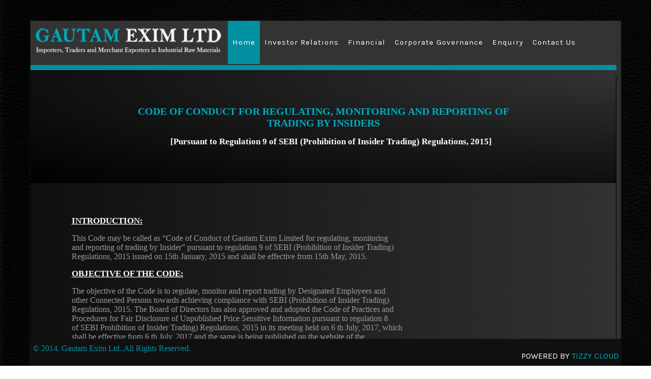

--- FILE ---
content_type: text/html; charset=utf-8
request_url: https://www.gautamexim.com/trading.aspx
body_size: 55294
content:


<!DOCTYPE html>
<meta name="viewport" content="width=device-width, initial-scale=1, maximum-scale=1">
<html>
<head><title>
	GAUTAM EXIM LTD 
</title><link href="css/style.css" rel="stylesheet" type="text/css" media="all" /><link href="https://fonts.googleapis.com/css?family=Karla" rel="stylesheet" type="text/css" />
		<script src="https://ajax.googleapis.com/ajax/libs/jquery/1.8.3/jquery.min.js"></script>
		<script src="js/responsiveslides.min.js"></script>
        <script src="js/security.js"></script>
		  <script>
		    // You can also use "$(window).load(function() {"
			    $(function () {
			
			      // Slideshow 1
			      $("#slider1").responsiveSlides({
			        maxwidth: 1600,
			        speed: 600
			      });
			});
		  </script>
    
</head>
<body>
     <div class="wrap">
    <form name="aspnetForm" method="post" action="./trading.aspx" id="aspnetForm">
<div>
<input type="hidden" name="__VIEWSTATE" id="__VIEWSTATE" value="/wEPDwUKMTY1NDU2MTA1MmRkm5qPBvUpaSpzofPc+X597GDrVrNTGrnA7m/h0yo1YUI=" />
</div>

<div>

	<input type="hidden" name="__VIEWSTATEGENERATOR" id="__VIEWSTATEGENERATOR" value="07C1CC7C" />
</div>



      
      



        <header>
<nav id='cssmenu'>
<div class="logo">  <a href="index.html"><img src="images/logo.png" title="logo" /></a></div>
<div id="head-mobile"></div>
<div class="button"></div>
<ul>
                    <li class="active"><a href="index.html">Home</a></li>
                    <!--<li><a href="aboutus.html">About Us</a></li>
            <li><a href="services.html">Services</a></li>-->
                    <li><a href="#">Investor Relations</a>
                           <ul class="drop1">
                    <li><a href="board_of_director.aspx">BOARD OF DIRECTORS</a></li>
                                  <li><a href="board_meeting.aspx">Board Meetings</a></li>
                           <li><a href="various_committees_bod.aspx">Various Committees of BOD</a></li>
                                <li><a href="investorcontact.aspx">Investor Contact</a></li>
                                <li><a href="invester_complaint.aspx">Investor Complaint</a></li>
                                <li><a href="reconciliation_of_sharecapital_audit.aspx">Reconciliation Of Sharecapital and Audit</a></li>
                                <li><a href="shareholding_partner.aspx">Shareholding Pattern</a></li>
                                  <li><a href="shareholder_meeting.aspx">Share Holders Meeting</a></li>
                          
                               </ul>
                    </li>
                    <li><a href="#">Financial</a>
                              <ul class="drop1">
                    <li><a href="Financial.aspx">Annual Report</a></li>
                           <li><a href="financial_result.aspx">Financial Results</a></li></ul>
                    </li>
                    <li>
                        <a href="#">Corporate Governance</a>
                       <ul class="drop1">
                    <li><a href="boardofdirectors.aspx">BOARD OF DIRECTORS</a></li>
                           <li><a href="archivalpolicy.aspx">ARCHIVAL POLICY</a></li>
                           <li><a href="nominationpolicy.aspx">NOMINATION AND REMUNERATION POLICY</a></li>
                           <li><a href="policyondetermination.aspx">POLICY ON DETERMINATION OF MATERIALITY</a></li>
                           <li><a href="codeofconduct.aspx">CODE OF CONDUCT</a></li>
                           <li><a href="codepractices.aspx" >CODE OF PRACTICES AND PROCEDURE</a></li>
                           <li><a href="policyforpreservation.aspx">POLICY ON PRESERVATION OF DOCUMENTS</a></li>
                           <li><a href="transactionpolicy.aspx">POLICY ON RELATED PARTY TRANSACTION</a></li>
                           <li><a href="vigilmech.aspx">POLICY ON VIGIL MECHNISM</a></li>
                           <li><a href="codeforindependent.aspx">CODE FOR INDEPENDENT DIRECTORS</a></li>
                           <li><a href="trading.aspx">CODE OF CONDUCT FOR INSIDER TRADING</a></li>
                           <li><a href="Code_of_Practices_and_Procedures_for_Fair_Disclosure.aspx">CODE OF PRACTICES AND PROCEDURE FOR FAIR DISCLOSURE</a></li>

                </ul></li>
                <li><a href="Inquiry.aspx">Enquiry</a></li>
                <li><a href="contactus.html">Contact Us</a></li>
                </ul>


</nav>
</header>



  


			
            <!-- First Tier Drop Down -->
         
			<div class="clear"> </div>
		
		<!---End-header---->
    <div>
        
    <div class="container">
        <div class="row">
            <div class="col-md-12">
                <div class="Reporting">
                    <h1>CODE OF CONDUCT FOR REGULATING, MONITORING AND REPORTING OF<br />
TRADING BY INSIDERS</h1>
                    <strong>[Pursuant to Regulation 9 of SEBI (Prohibition of Insider Trading) Regulations, 2015]
</strong>
</div>
    </div>
     </div>
        <div class="row">
            <div class="col-md-12">
                <div class="reporting-inside">
                 <b>INTRODUCTION: </b>
                    <p>This Code may be called as “Code of Conduct of Gautam Exim Limited for regulating, monitoring<br/>
and reporting of trading by Insider” pursuant to regulation 9 of SEBI (Prohibition of Insider Trading)<br/>
Regulations, 2015 issued on 15th January, 2015 and shall be effective from 15th May, 2015.</p>
                    <b>OBJECTIVE OF THE CODE: </b>
 <p>The objective of the Code is to regulate, monitor and report trading by Designated Employees and<br/>
other Connected Persons towards achieving compliance with SEBI (Prohibition of Insider Trading)<br/>
Regulations, 2015. The Board of Directors has also approved and adopted the Code of Practices and<br/>
Procedures for Fair Disclosure of Unpublished Price Sensitive Information pursuant to regulation 8<br/>
of SEBI Prohibition of Insider Trading) Regulations, 2015 in its meeting held on 6
th July, 2017, which<br/>
shall be effective from 6
th July, 2017 and the same is being published on the website of the<br/>
Company. <a href="#">(www.gautamexim.com)</a>.</p>
                    <b>APPLICABILITY</b>
    <p>This Code shall apply to all Designated Employees and other Connected Persons mentioned in this<br/>
Code</p>
        <b>1. DEFINITIONS:</b>
  <p>1.1<b>“Act”</b> means the Securities and Exchange Board of India Act, 1992.<br/><br/>
1.2 <b>“Board”</b> means the Board of Directors of the Company.<br/><br/>
1.3<b> “Code”</b> or “Code of Conduct” shall mean this Code of Conduct for Regulating, Monitoring<br/>
and Reporting of trading by insiders of “Gautam Exim Limited” as amended from time to time.<br/>
1.4<b> “Company”</b> means “Gautam Exim Limited”.<br/><br/>
1.5 <b>"Compliance Officer"</b> means Company Secretary or Director (Finance) or such other Senior<br/>
Officer appointed by the Board of Directors of the Company for the purpose of these<br/>
Regulations from time to time.<br/><br/>
1.6<b> “Connected Person”</b> means:

  </p>
    <p>i) any person who is or has during the six months prior to the concerned act been associated<br/>
with a company, directly or indirectly, in any capacity including by reason of frequent<br/>
communication with its officers or by being in any contractual, fiduciary or employment<br/>
relationship or by being a director, officer or an employee of the Company or holds any<br/>
position including a professional or business relationship between himself and the Company<br/>
whether temporary or permanent, that allows such person, directly or indirectly, access to<br/>
unpublished price sensitive information or is reasonably expected to allow such access.<br/><br />

(ii) Without prejudice to the generality of the foregoing, the persons falling within the following<br />
categories shall be deemed to be connected persons unless the contrary is established:<br /><br />
(a) An immediate relative of connected persons specified in clause (i); or<br /><br />
(b) A holding company or associate company or subsidiary company; or<br /><br />
(c) An intermediary as specified in Section 12 of the Act or an employee or director thereof;
or<br /><br />
(d) An investment company, trustee company, asset management company or an employee<br />
or director thereof; or<br />
(e) An official of a stock exchange or of clearing house or corporation; or<br /><br />
(f) A member of board of trustees of a mutual fund or a member of the board of directors<br />
of the asset management company of a mutual fund or is an employee thereof; or<br /><br />
(g) A member of the Board of directors or an employee, of a public financial institution as<br />
defined in section 2 (72) of the Companies Act, 2013; or<br /><br />
(h) An official or an employee of a self-regulatory organization recognized or authorized by<br />
the Board; or<br />
(i) A banker of the Company; or<br />
(j) A concern, firm, trust, Hindu undivided family, company or association of persons<br />
wherein a director of the Company or his immediate relative or banker of the Company,<br />
has more than ten per cent, of the holding or interest.
    </p>

 <p>1.7 <b>“Dealing in Securities”</b> means an act of subscribing to, buying, selling or agreeing to<br />
subscribe to, buy, sell or deal in the securities of the Company either as principal or agent.
</p>
<p>1.8 <b>“Designated Employee(s)”</b> means a person occupying any of the following position in the
Company:</p>
<p>(i) All Directors and KMPs<br/><br/>
(ii) Every employee in the grade of General Manager and above;<br/><br/>
(iii) All employee working in the finance, accounts, secretarial and legal department and<br/><br/>
(iv) Any other employee who in the opinion of Compliance Officer be covered in the<br/>
“designated employee”;</p>

<p>1.9 <b>“Director”</b> means a member of the Board of Directors of the Company. </p>

<p>1.10 <b>“Employee”</b> means every employee of the Company including the Directors in the
employment of the Company.  </p>
<p>1.11 <b>"Generally available Information"</b> means information that is accessible to the public on a
non discriminatory basis. </p>
<p>1.12 <b>"Immediate Relative"</b> means a spouse of a person, and includes parent, sibling, and child
of such person or of the spouse, any of whom is either dependent financially on such person,
or consults such person in taking decisions relating to trading in securities. </p>
<p>1.13 <b>“Insider”</b> means any person who, (i) A connected person; or (ii) In possession of or having
access to unpublished price sensitive information. </p>
<p>1.14<b> “Key Managerial Person”</b> means person as defined in Section 2(51) of the Companies Act,
2013. 
</p>
<p>1.15<b> "Promoter"</b> shall have the meaning assigned to it under the Securities and Exchange Board
of India (Issue of Capital and Disclosure Requirements) Regulations, 2009 or any
modification thereof.
</p>
<p>1.16 <b>“Regulation”</b> shall mean the Securities & Exchange Board of India (Prohibition of Insider
Trading) Regulation 2015 and any amendments thereto.
</p>
 <p>1.17 <b>"Securities"</b> shall have the meaning assigned to it under the Securities Contracts
(Regulation) Act, 1956 (42 of 1956) or any modification thereof except units of a mutual
fund. </p>
<p>1.18 <b>“Stock Exchange”</b> means exchange where the company’s shares are listed and traded.</p>
<p>1.19 <b>"Takeover regulations"</b> means the Securities and Exchange Board of India (Substantial<br/>
Acquisition of Shares and Takeovers) Regulations, 2011 and any amendments thereto;</p> 
<p>1.20 <b>"Trading"</b> means and includes subscribing, buying, selling, dealing, or agreeing to
subscribe, buy, sell, deal in any securities, and "trade" shall be construed accordingly.</p>
<p>1.21 <b>"Trading Day"</b> means a day on which the recognized stock exchanges are open for trading; </p>
<p>1.22 <b>“Trading Window”</b> means trading period for trading in the Company’s Securities. All days<br/>
shall be the trading periods except when trading window is closed;</p> 
<p>1.23 <b>“Unpublished Price Sensitive Information”</b> means any information, relating to a company<br/>
or its securities, directly or indirectly, that is not generally available which upon becoming<br/>
generally available, is likely to materially affect the price of the securities and shall, ordinarily<br/>
including but not restricted to, information relating to the following:</p> 
<p>
(i) Financial results;<br/><br/>
(ii) Dividends;<br/><br/>
(iii) Change in capital structure;<br/><br/>
(iv) Mergers, de-mergers, acquisitions, delisting, disposals and expansion of business and<br/>
such other transactions;<br/><br/>
(v) Changes in key managerial personnel; and<br/><br/>
(vi) Material events in accordance with the listing agreement<br/>
Compliance Officer may decide any other matter also as Price Sensitive Information;<br/><br/>
All other words and expressions used and not defined in these regulations but defined in the<br/>
Securities and Exchange Board of India Act, 1992 (15 of 1992), the Securities Contracts<br/>
(Regulation) Act, 1956 (42 of 1956), the Depositories Act, 1996 (22 of 1996) or the Companies<br/>
(Regulation) Act, 1956 (42 of 1956), the Depositories Act, 1996 (22 of 1996) or the Companies<br/>
Act, 2013 (18 of 2013) and rules and regulations made there under shall have the meanings<br/>
respectively assigned to them in those legislation.

</p> 

 <b>2. ROLE OF COMPLIANCE OFFICER:</b>
<p>2.1 The Company Secretary appointed by the Board of Directors or Director (Finance) or such<br/>
other Senior Officer, who is financially literate and is capable of appreciating requirements<br/>
for legal and regulatory compliance under these regulations shall act as Compliance Officer.<br/><br/>
2.2 The Compliance Officer shall be responsible for compliance of policies, procedures,<br/>
maintenance of records, monitoring adherence to the rules for the preservation of<br/>
unpublished price sensitive information, monitoring of trades and the implementation of the<br/>
Code of Conduct under the overall supervision of the Board of Directors.<br/><br/>
2.3 The Compliance Officer shall report on insider trading to the Board of Directors and in<br/>
particular, shall provide reports to the Chairman of the Audit Committee, if any, or to the<br/>
Chairman of the board of directors at such frequency as may be stipulated by the Board of<br/>
Directors.<br/><br/>
2.4 The Compliance Officer shall provide any clarifications with regard to the implementation of<br/>
this Code. The Company Secretary shall assist the Compliance Officer in discharging this<br/>
function.<br/><br/><br/>
2.5 The Compliance Officer shall designate a Senior Official or the Company Secretary of the<br/>
Company to act as Compliance officer in his absence.</p>

    <b>3. PRESERVATION OF “PRICE SENSITIVE INFORMATION”:</b>
    
 <p>3.1. All Designated Employees and Connected Persons shall maintain the confidentiality of price<br/>
sensitive information. All information shall be handled within the Company on a need-toknow<br/>
basis and no unpublished price sensitive information shall be communicated to any<br/>
person except in furtherance of the insider's legitimate purposes, performance of duties or<br/>
discharge of his legal obligations.<br/><br/>
3.2. No insider shall communicate, provide, or allow access to any unpublished price sensitive<br/>
information, relating to a company or securities listed or proposed to be listed, to any<br/>
person including other insiders except where such communication is in furtherance of<br/>
legitimate purposes, performance of duties or discharge of legal obligations.<br/><br/>
3.3. No person shall procure from or cause the communication by any insider of unpublished<br/>
price sensitive information, relating to a company or securities listed or proposed to <br/>
listed, except in furtherance of legitimate purposes, performance of duties or discharge <br/>
legal obligations.<br/><br/>
3.4. Unpublished price sensitive information may be communicated, provided, allowed access to<br/>
or procured, in connection with a transaction that would: <br/><br/>
     (i) Entail an obligation to make an open offer under the takeover regulations where the<br/>
Board of Directors of the Company is of informed opinion that the proposed<br/>
transaction is in the best interests of the Company; or<br/><br/>
(ii) not attract the obligation to make an open offer under the takeover regulations but<br/>
where the Board of Directors of the Company is of informed opinion that the<br/>
proposed transaction is in the best interests of the Company and the information that<br/>
constitute unpublished price sensitive information is disseminated to be made<br/>
generally available at least two trading days prior to the proposed transaction being<br/>
effected in such form as the Board of Directors may determine. <br/><br/>
     However, the Board of Directors shall require the parties to execute agreements to contract<br/>
confidentiality and non-disclosure obligations on the part of such parties and such parties<br/>
shall keep information so received confidential, except for the limited purpose and shall not<br/>
otherwise trade in securities of the Company when in possession of unpublished price<br/>
sensitive information.
 </p>

<b>3.5 NEED TO KNOW:</b>
<p>(i) “need to know” basis means that Unpublished Price Sensitive Information should be<br/>
disclosed only to those within the Company who need the information to discharge<br/>
their duty and whose possession of such information will not give rise to a conflict of<br/>
interest or appearance of misuse of the information.<br/><br/>
(ii) All non-public information directly received by any employee should immediately be<br/>
reported to the head of the department. </p>
                    <b>3.6 LIMITED ACCESS TO CONFIDENTIAL INFORMATION: </b>
 <p>Files containing confidential information shall be kept secure. Computer files must have<br />
adequate security of login and password, etc.</p>

                    <b>3.7 CHINESE WALL: </b>

                    <p>To prevent the misuse of UPSI, the Company has adopted a “Chinese Wall„ which separates<br />
those departments which routinely have access to UPSI, considered “inside areas” from those<br />
departments which deal with investment advice or other departments providing support<br />
services, considered “public areas”. Further as per said Chinese wall:</p>

                    <ul>
                        <li><img src="images/marker1.png" /><a>The Employees in the inside areas are not allowed to communicate any UPSI to anyone in<br />
the public areas</a></li>
                        <li><img src="images/marker1.png" /><a>The Employees in inside area may be physically separated from the Employees in public<br />
area.
</a></li>
                        <li><img src="images/marker1.png" />    <a>The demarcation of various departments as inside area shall be determined by the<br />
Compliance Officers in consultation with the Board.</a></li>
                        <li><img src="images/marker1.png" /> <a>Only in exceptional circumstances, Employees from the public areas are brought over the<br />
wall„ and given UPSI on the basis of “need to know” criteria, under intimation to the<br />
Compliance Officer</a></li>
                    </ul>
                     
                    <b>4. TRADING PLAN:</b>
                    <p>An insider shall be entitle to formulate a trading plan for dealing in securities of the<br />
Company and present it to the Compliance Officer for approval and public disclosure<br />
pursuant to which trades may be carried out on his behalf in accordance with such plan.</p>

                    <b>4.1 TRADING PLAN SHALL: </b>

                    <p>(i) Not entail commencement of trading on behalf of the insider earlier than six months from<br />
the public disclosure of the plan;
</p>
                    <p>(ii) Not entail trading for the period between the twentieth trading day prior to the last day of<br />
any financial period for which results are required to be announced by the issuer of the<br />
securities and the second trading day after the disclosure of such financial results; </p>
                    <p>(iii) Entail trading for a period of not less than twelve months;</p>
                    <p>(iv) Not entail overlap of any period for which another trading plan is already in existence;</p>

                    <p>(v) set out either the value of trades to be effected or the number of securities to be traded<br />
along with the nature of the trade and the intervals at, or dates on which such trades shall<br />
be effected; and</p>
                    <p>(vi) Not entail trading in securities for market abuse.</p>

                    <b>4.2 The Compliance Officer shall review the trading plan to assess whether the plan would have<br />
any potential for violation of the Regulations and shall be entitled to seek such express<br />
undertakings as may be necessary to enable such assessment and to approve and monitor the<br />
implementation of the plan.</b>

                    <b>4.3 The Trading Plan once approved shall be irrevocable and the Insider shall mandatorily have to<br />
implement the plan, without being entitled to either deviate from it or to execute any trade in<br />
the securities outside the scope of the trading plan. However, the implementation of the<br />
trading plan shall not be commenced, if at the time of formulation of the plan, the Insider is in<br />
possession of any unpublished price sensitive information and the said information has not<br />
become generally available at the time of the commencement of implementation. The<br />
commencement of the Plan shall be deferred until such unpublished price sensitive<br />
information becomes generally available information. Further, the Insider shall also not be<br />
allowed to deal in securities of the Company, if the date of trading in securities of the<br />
Company, as per the approved Trading Plan, coincides with the date of closure of Trading<br />
Window announced by the Compliance Officer.</b>

                    <b>4.4 Upon approval of the trading plan, the compliance officer shall notify the plan to the stock<br />
exchanges on which the securities are listed.
</b>
                    <b>5. TRADING WINDOW AND WINDOW CLOSURE:</b>
                    <b>5.1 </b>
                    <p>(i) the trading periods of the stock exchanges, called “trading window”, is available for<br />
trading in the Company’s securities.</p>
                    <p>(ii) The trading window shall be, inter alia, closed at the time:-</p>
                    <ul>
                        <li>a. Declaration of financial results (Quarterly, half yearly and annually)</li>
                        <li>b. Declaration of Dividend (interim/final)</li>
                        <li>c. Issue of securities by way of Public/Right/Bonus etc</li>
                        <li>d. Any major expansion plans or execution of new projects</li>
                        <li>e. Amalgamation, merger, takeovers and Buy-Back</li>
                        <li>f. Disposal of whole or substantially whole of the undertaking</li>
                        <li>g. Any other matter which is likely to be price sensitive.</li>
                    </ul>

                    <p>(iii) Closure of trading window shall commence 7 days prior to the date of meeting of<br />
Board of Directors of the Company held to consider any of the items stated above,<br />
unless decided otherwise by the Board.</p>
                    <p>(iv) The Trading Window shall be re-opened 48 (Forty Eight) hours after the information<br />
referred hereinabove is made public</p>

                    <p>(v) All Designated Employees and their immediate relatives shall conduct all their trading<br />
in the securities of the Company only in a valid trading window and shall not trade in<br />
any transaction involving the purchase or sale of the Company’s securities during the<br />
periods when the trading window is closed, as referred above or during any other<br />
period as may be specified by the Company from time to time.<br />
</p>
                    <p>(vi) In case of ESOPs, exercise of option may be allowed in the period when the trading<br />
window is closed. However, sale of shares allotted on exercise of ESOPs shall not be<br />
allowed when trading is closed.
</p>
                    <b>5.2 The Compliance Officer shall intimate the closure of trading window to all the designated<br />
employees of the Company when she/he determines that a designated person or class of<br />
designated persons can reasonably be expected to have possession of unpublished price<br />
sensitive information. Such closure shall be imposed in relation to such securities to which<br />
such unpublished price sensitive information relates.</b>
                    <b>5.3 The Compliance Officer after taking into account various factors including the unpublished<br />
price sensitive information in question becoming generally available and being capable of<br />
assimilation by the market, shall decide the timing for re-opening of the trading window,<br />
however in any event it shall not be earlier than 48 (Forty Eight) hours after the information<br />
becomes generally available.</b>

                    <b>5.4 The trading window shall also be applicable to any person having contractual or fiduciary<br />
relation with the Company, such as auditors, accountancy firms, law firms, analysts,<br />
consultants etc., assisting or advising the Company.</b>

                    <b>6. PRE-CLEARANCE OF TRADES:</b>

                    <b>6.1 All Designated Employees and their immediate relatives, who intend to deal in the securities<br />
of the Company when the trading window is opened, above a minimum of 50,000 shares,<br />
should pre-clear the transaction. However, no designated person shall be entitled to apply<br />
for pre- sensitive information even if the trading window is not closed and hence he shall<br />
not be allowed to trade. The compliance officer is authorized to change the aforesaid limit<br />
from time to time. The pre-dealing procedure shall be hereunder: </b>

                    <p>(i) An application may be made in the prescribed Form PCT-1 to the Compliance officer<br />
along with an undertaking in Annexure I in favor of company by such Designated<br />
Employees or their immediate relatives who intends to deal in, incorporating, inter alia,<br />
the following clauses, as may be applicable:</p>

                    <ul>
                        <li><img src="images/marker1.png" /><a>That the employee/director/officer does not have any access or has not received “Price<br />
Sensitive Information” up to the time of signing the undertaking.</a></li>
                        <li><img src="images/marker1.png" /><a>That in case the Designated Employees or their immediate relatives has access to or<br />
receives “Price Sensitive Information” after the signing of the undertaking but before the<br />
execution of the transaction he/she shall inform the Compliance Officer of the change in<br />
his position and that he/she would completely refrain from dealing in the securities of<br />
the Company till the time such information becomes public.</a></li>
                        <li><img src="images/marker1.png" /><a>That he/she has not contravened the code of conduct for trading by insider as notified<br />
by the Company from time to time. </a></li>
                        <li><img src="images/marker1.png" /><a>That he/she has made a full and true disclosure in the matter.</a></li>
                    </ul>

                    <p>(ii) The Compliance officer shall on receiving an application provide the Designated<br />
Employees or their immediate relatives with an acknowledgment on the duplication of<br />
the application. Further the Compliance officer shall grant approval (Annexure II) within 2<br />
days from date of acknowledgement.</p>

                    <p>(iii) All Designated Employees or their immediate relatives shall execute their order in respect<br />
of securities of the Company within one week after the approval of pre-clearance is<br />
given. If the order is not executed within seven days after the approval is given, the<br />
designated employee must pre-clear the transaction again. The designated employee<br />
shall file within 2 (two) days of the execution of the deal, the details of such deal with the<br />
Compliance Officer in the prescribed form Annexure III. In case the transaction is not<br />
undertaken, the Designated Employee or his/ her immediate relative shall inform the<br />
Compliance Officer of such decision along with reasons thereof immediately.</p>

                    <p>(iv) No Designated Employee or his/ her immediate relative shall apply for pre-clearance of<br />
any proposed trade when the trading window is closed or if he/she is in possession of<br />
unpublished price sensitive information. Prior to approving any trades, the compliance<br />
officer shall be entitled to seek declarations to the effect that the applicant for <br />preclearance
is not in possession of any unpublished price sensitive information. He shall<br />
also have regard to whether any such declaration is reasonably capable of being<br />
rendered inaccurate. </p>

                    <p>(v) It shall be the responsibility of Designated Employees to ensure compliance of aforesaid<br />
clauses above in case of their immediate relatives also. </p>

                    <p>(vi) All Designated Employees and their immediate relative who buy or sell any number of<br />
shares of the Company shall not enter into an opposite transaction or contra trade<br />
during the next six months following the prior transaction. In case of any contra trade be<br />
executed, inadvertently or otherwise, in violation of such a restriction, the profits from<br />
such trade shall be liable to be disgorged for remittance to the Securities and Exchange<br />
Board of India (SEBI) for credit to the Investor Protection and Education Fund<br />
administered by SEBI under the Act. </p>

                    <p>(vii) The Compliance Officer may grant relaxation from strict application of such restriction<br />
for reasons to be recorded in writing provided that such relaxation does not violate the
regulations</p>
                    <b>7. REPORTING REQUIREMENTS FOR TRANSACTIONS IN SECURITIES:</b>

                    <b>7.1 (a). Initial Disclosures:</b>

                    <div style="overflow-x:auto;">
                    <table>
                      <thead style="font-weight:bold;">
                        <tr style="color:#fff;">
                          <th>By Whom</th>
                          <th>What to be disclosed </th>
                          <th>When to be disclosed </th>
                          <th>Form</th>
                          
                        </tr>
                      </thead>
                      <tbody id="myTable">
                        <tr style="color:#fff;">
                          <td>Promoter/ Director/KMP<br />
                            to the Compliance<br />
                            Officer
                            </td>
                          <td>Holding of securities of the<br />
                                Company as on the date of<br />
                                this Code taking effect</td>
                          <td>Within thirty days of this<br />
                                Code taking effect</td>
                           <td>Form A</td>

                        </tr>
                        <tr style="color:#fff;">
                          <td>Promoter/ Director/KMP<br />
                                to the Compliance<br />
                                Officer
                                </td>
                          <td>Holding of securities of the<br />
                                Company as on date of<br />
                                appointment or becoming<br />
                                Promoter
                                </td>
                          <td>Within seven days of<br />
                                such appointment or of<br />
                                becoming Promoter</td>
                            <td>Form B</td>
                            
                        </tr>
                       
                       
                        
                        
                        
                        
                      </tbody>
                    </table>
                        </div>

                    <b>7.1 (b). Continual Disclosure:</b>

                    <div style="overflow-x:auto;">
                    <table>
                      <thead style="font-weight:bold;">
                        <tr style="color:#fff;">
                          <th>By Whom</th>
                          <th>What to be disclosed </th>
                          <th>When to be disclosed </th>
                          <th>Form</th>
                          
                        </tr>
                      </thead>
                      <tbody id="myTable1">
                        <tr style="color:#fff;">
                          <td>Promoter/<br />
                            Director/KMP to the<br />
                            Compliance Officer
                            </td>
                          <td>Number of such<br />
                            securities acquired or<br />
                            Disposed off </td>
                          <td>Within two trading days of such<br />
                                transaction if the value of the<br />
                                securities traded, whether in one<br />
                                transaction or a series of<br />
                                transactions over any calendar<br />
                                quarter, aggregates to a traded<br />
                                value in excess of Rs. 10 lakh or<br />
                                such other value as may be<br />
                                specified.<br />
                                *disclosure of incremental<br />
                                transactions shall be made when<br />
                                transactions effected after the prior<br />
                                disclosure cross the threshold<br />
                                specified above.</td>
                           <td>Form C</td>

                        </tr>
                        <tr style="color:#fff;">
                          <td>Company
                                </td>
                          <td>Details of above<br />
                            disclosure
                                </td>
                          <td>Within two trading days of receipt<br />
                                of disclosure or becoming aware of<br />
                                such Information</td>
                            <td>Form D</td>
                            </tbody>
                            </table>
                            </div>


                    <p>Updated form with regard to Code shall be available with Compliance officer /website of the<br />
Company (www.gautamexim.com).</p>
                    <p>The disclosures to be made by any person under clause 7.1 shall include those relating to trading by<br />
such person’s immediate relatives, and by any other person for whom such person takes trading<br />
decisions. </p>
                    <p>The disclosures of trading in securities shall also include trading in derivatives of securities and the<br />
traded value of the derivatives shall be taken into account for purpose of clause 7.1.</p>

                    <b>7.2. Disclosure by other connected person: Disclosures by other connected persons shall be as<br />
per SEBI (Prohibition of Insider Trading) Regulations, 2015 in prescribed form.</b>

                    <b>8. DISCLOSURE BY THE COMPANY TO THE STOCK EXCHANGE(S): s</b>

                    <b>8.1 Within 2 days of the receipt of intimation under Clause 8.1, the Compliance Officer shall<br />  
disclose to all Stock Exchanges on which the Company is listed, the information received. </b>

                    <b>8.2 The Compliance officer shall maintain records of all the declarations in the appropriate form<br />
given by the directors / officers / designated employees for a minimum period of five years.</b>

                    <b>9. DISSEMINATION OF PRICE SENSITIVE INFORMATION:</b>

                    <b>9.1 No information shall be passed by designated employees by way of making a<br />
recommendation for the purchase or sale of securities of the Company. </b>

                    <b>9.2 Disclosure/dissemination of Price Sensitive Information with special reference to analysts,<br />
media persons and institutional investors:</b>
                    <p>The following guidelines shall be followed while dealing with analysts and institutional investors </p>

                    <ul>
                        <li><img src="images/marker1.png" /><a>Only public information to be provided.</a></li>
                        <li><img src="images/marker1.png" /><a>At least two Company representatives are present at meetings with analysts, media persons and<br />
institutional investors. </a></li>
                        <li><img src="images/marker1.png" /><a>Unanticipated questions may be taken on notice and a considered response given later. If the<br />
answer includes price sensitive information, a public announcement should be made before<br />
responding. </a></li>
                        <li><img src="images/marker1.png" /><a>Simultaneous release of information after every such meet.</a></li>
                    </ul>

                    <b>10. PENALTY FOR CONTRAVENTION OF THE CODE OF CONDUCT: </b>

                    <b>10.1 Every Designated employee shall be individually responsible for complying with the<br />
provisions of the Code (including to the extent the provisions hereof are applicable to<br />
his/her dependents).</b>

                    <b>10.2 Any Designated employee who trades in securities or communicates any information for<br />
trading in securities, in contravention of this Code may be penalized and appropriate action<br />
may be taken by the Company. </b>
                    <b>10.3 Designated employee who violates the Code shall also be subject to disciplinary action by<br />
the Company, which may include wage freeze, suspension, ineligibility for future<br />
participation in employee stock option plans, etc.</b>

                    <b>10.4 The action by the Company shall not preclude SEBI from taking any action in case of<br />
violation of SEBI (Prohibition of Insider Trading) Regulations, 2015.</b>

                    <b>11. AMENDMENTS/REVISIONS: </b>

                    <p>The Board shall have the power to amend/replace the code as and when applicable and revised<br />
from Regulators. </p>
                    <p>The Company Secretary & Compliance officer is being authorized to make necessary changes in the<br />
disclosure required, format & other information to make a fair and transparent disclosure in<br />
aforesaid Code of Conduct.</p>

                    <strong>Form PCT-1 (APPLICATION FOR PRE-CLEARANCE OF TRADE)</strong>
                    <strong>(To be given in duplicate)</strong>

                    <p class="format">Date:</p>
                    <p>To,<br />
                    The Compliance Officer,<br />
                    GAUTAM EXIM LIMITED,<br />
                    VAPI</p>
                    <p>Dear Sir/Madam,</p>
                    <p>Sub: Application for Pre –Dealing approval in Securities of the Company</p>
                    <p>Pursuant to the SEBI (Prohibition of Insider Trading) Regulation 2015 and the Company’s Code of<br />
Conduct for Prevention of Insider Trading, I seek approval to purchase/sale/subscription of …………<br />
equity shares of the Company as per details below:
</p>
                        <div style="overflow-x:auto;">
                    <table>
                      
                          
                        
                      <tbody id="myTable2">
                        <tr style="color:#fff;">
                          <td>1
                            </td>
                          <td>Name of the applicant</td>
                          <td></td>


                        </tr>
                        <tr style="color:#fff;">
                          <td>2 
                                </td>
                          <td>Designation
                                </td>
                          <td></td>
                            </tr>



                          <tr style="color:#fff;">
                          <td>3
                                </td>
                          <td>Number of securities held as on date

                                </td>
                          <td></td>
                            </tr>



                          <tr style="color:#fff;">
                          <td>4
                                </td>
                          <td>Folio No. / DP ID / Client ID No.
                                </td>
                          <td></td>
                            </tr>



                          <tr style="color:#fff;">
                          <td>5
                                </td>
                          <td>The proposal is for
                                </td>
                          <td>a) Purchase of securities<br />
                                b) Subscription to securities<br />
                                c) Sale of Securities
                                </td>
                            </tr>



                          <tr style="color:#fff;">
                          <td>6
                                </td>
                          <td>Proposed date of dealing in securities
                                </td>
                          <td></td>
                            </tr>


                          <tr style="color:#fff;">
                          <td>7
                                </td>
                          <td>Estimated number of securities proposed to be<br />
acquired/subscribed/sold

                                </td>
                          <td></td>
                            </tr>

                          <tr style="color:#fff;">
                          <td>8
                                </td>
                          <td>Price at which the transaction is proposed
                                </td>
                          <td></td>
                            </tr>

                          <tr style="color:#fff;">
                          <td>9
                                </td>
                          <td>Current market price (as on date of application)
                                </td>
                          <td></td>
                            </tr>

                          <tr style="color:#fff;">
                          <td>10
                                </td>
                          <td>Whether the proposed transaction will be through stock<br />
exchange or off-market deal

                                </td>
                          <td></td>
                            </tr>


                          <tr style="color:#fff;">
                          <td>11
                                </td>
                          <td>Folio No. / DP ID / Client ID No. where the securities will<br />
be credited / debited
                                </td>
                          <td></td>
                            </tr>

                            </tbody>
                            </table>
                            </div>
                    <p>I enclose herewith the form of Undertaking signed by me.</p>
                    <p>Yours faithfully,</p>
                    <br />
                    <p>(Signature)</p>


                    <strong>ANNEXURE I</strong>

                    <strong>FORMAT OF UNDERTAKING</strong>
                    <p>To, </p>
                    <p>GAUTAM EXIM LIMITED, </p>
                    <p>VAPI</p>

                    <p>I, __________,______________ of the Company residing at <br />
                        ________________________________ ,am desirous of dealing in____* shares of the<br />Company as mentioned in my application dated________for pre-clearance of the transaction.
                    </p>
                    <p>I further declare that I am not in possession of or otherwise privy to any unpublished Price Sensitive<br />
Information (as defined in the Company’s Code of Conduct for prevention of Insider Trading (the<br />
Code) up to the time of signing this Undertaking.</p>

                    <p>In the event that I have access to or received any information that could be construed as “Price<br />
Sensitive Information” as defined in the Code, after the signing of this undertaking but before<br />
executing the transaction for which approval is sought, I shall inform the Compliance Officer of the<br />
same and shall completely refrain from dealing in the securities of the Company until such<br />
information becomes public. </p>
                    <p>I declare that I have not contravened the provisions of the Code as notified by the Company from<br />
time to time. </p>
                    <p>I undertake to submit the necessary report within four days of execution of the transaction / a “Nil”<br />
report if the transaction is not undertaken. </p>

                    <p>If approval is granted, I shall execute the deal within 7 days of the receipt of approval failing which I<br />
shall seek preclearance</p>
                    <p>I declare that I have made full and true disclosure in the matter.
</p>
                    <br />
                    <br />

                    <p>______<br />(Signature)</p>
                    <p>Date: </p>
                    <p>* Indicate number of shares</p>


                    <br />
                    <br />
                    <strong>ANNEXURE II</strong>
                    <strong>FORMAT OF PRE-CLEARANCE ORDER</strong>

                    <p>To,</p>
                    <p>Name: ______</p>
                    <p>Designation: _______________ </p>
                    <p>Place: _____________________</p>
                    <p>This is to inform you that your request for dealing in _____________ (no) shares of the Company as<br />
mentioned in your application dated ____________is approved. Please note that the said transaction<br />
must be completed on or before _________ (date) that is within 7 days from today.
</p>
                    <p>In case you do not execute the approved transaction /deal on or before the aforesaid date you<br />
would have to seek fresh pre-clearance before executing any transaction/deal in the securities of the<br />
Company. Further, you are required to file the details of the executed transactions in the attached<br />
format within 2 days from the date of transaction/deal. In case the transaction is not undertaken a<br />
“Nil” report shall be necessary</p>
                    <p>Yours faithfully,</p>
                    <br />
                    <b>COMPLIANCE OFFICER</b>
                    <p>Date : _____________________</p>

                    <p>Encl: Format for submission of details of transaction</p>

                    <br />
                    <br />

                    <strong>ANNEXURE III</strong>
                    <strong>FORMAT OF DISCLOSURE OF TRANSACTIONS</strong>

                    <p>To,
                    The Compliance Officer,<br />
                    GAUTAM EXIM LIMITED,<br />
                    VAPI
                    </p>
                    <p>I hereby inform that I</p>
                    <p>• have not bought / sold/ subscribed any securities of the Company</p>
                    <p>• have bought/sold/subscribed to ___________ securities as mentioned below on _________ (date)</p>
                    <div style="overflow-x:auto;">
                    <table>
                        <thead style="font-weight:bold;">
                        <tr style="color:#fff;">
                          <th>Name of holder</th>
                          <th>No. Of securities<br />
                        dealt with</th>
                          <th>Bought / Sold /<br />
                        Subscribed</th>
                          <th>DP ID / Client ID<br />
                        / Folio No.</th>
                            <th>Price (Rs.)</th>
                          
                        </tr>
                      </thead>
                    <tbody id="myTable4">
                        <tr style="color:#fff;">
                          <td><br /></td>
                          <td><br /></td>
                          <td><br /></td>
                            <td><br /></td>
                            <td><br /></td>
                  
                        </tbody>
                        </table>
                        </div>

                    <p>In connection with aforesaid transaction(s), I hereby undertake to preserve, for a period of 3 years<br />
and produce to the compliance officer/ SEBI any of the following documents:
</p>
                    <ul>
                        <li>1. Broker’s contract note.</li>
                        <li>2. Proof of payment to/from brokers.</li>
                        <li>3. Extract of bank passbook/statement (to be submitted in case of demat transactions). </li>
                        <li>4. Copy of Delivery Instruction Slip (applicable in case of sale transaction).</li>
                    </ul>
                    <p>I agree to hold the above securities for a minimum period of six months. In case there is any urgent<br />
need to sell these securities within the said period, I shall approach the Compliance Officer for<br />
necessary approval. (Applicable in case of purchase / subscription). </p>

                    <p>I declare that the above information is correct and that no provisions of the Company’s Code and/or<br />
applicable laws/regulations have been contravened for effecting the above said transactions(s).
</p>
                    <br />
                    <br />
                    <p>Signature: ____________________</p>
                    <p>Name :</p>
                    <p>Designation</p>
                    <p>Date :</p>
                </div>
            </div>
        </div>
        </div>
    



        <div class="clear"> </div>
	<div class="footer">
		<div class="footer-left" style="color:#0390a1;">
			&copy; 2014. Gautam Exim Ltd..All Rights Reserved.
		</div>
		<div class="footer-right">
			<p>Powered By <a href="https://www.tizzycloud.com/" target="_blank">Tizzy Cloud</a></p>
		</div>
		<div class="clear"> </div>
	</div>

    </div>
    </form>
         </div>
    <script>(function ($) {
            $.fn.menumaker = function (options) {
                var cssmenu = $(this), settings = $.extend({
                    format: "dropdown",
                    sticky: false
                }, options);
                return this.each(function () {
                    $(this).find(".button").on('click', function () {
                        $(this).toggleClass('menu-opened');
                        var mainmenu = $(this).next('ul');
                        if (mainmenu.hasClass('open')) {
                            mainmenu.slideToggle().removeClass('open');
                        }
                        else {
                            mainmenu.slideToggle().addClass('open');
                            if (settings.format === "dropdown") {
                                mainmenu.find('ul').show();
                            }
                        }
                    });
                    cssmenu.find('li ul').parent().addClass('has-sub');
                    multiTg = function () {
                        cssmenu.find(".has-sub").prepend('<span class="submenu-button"></span>');
                        cssmenu.find('.submenu-button').on('click', function () {
                            $(this).toggleClass('submenu-opened');
                            if ($(this).siblings('ul').hasClass('open')) {
                                $(this).siblings('ul').removeClass('open').slideToggle();
                            }
                            else {
                                $(this).siblings('ul').addClass('open').slideToggle();
                            }
                        });
                    };
                    if (settings.format === 'multitoggle') multiTg();
                    else cssmenu.addClass('dropdown');
                    if (settings.sticky === true) cssmenu.css('position', 'fixed');
                    resizeFix = function () {
                        var mediasize = 1000;
                        if ($(window).width() > mediasize) {
                            cssmenu.find('ul').show();
                        }
                        if ($(window).width() <= mediasize) {
                            cssmenu.find('ul').hide().removeClass('open');
                        }
                    };
                    resizeFix();
                    return $(window).on('resize', resizeFix);
                });
            };
        })(jQuery);

        (function ($) {
            $(document).ready(function () {
                $("#cssmenu").menumaker({
                    format: "multitoggle"
                });
            });
        })(jQuery);
</script>
</body>
</html>


--- FILE ---
content_type: text/css
request_url: https://www.gautamexim.com/css/style.css
body_size: 50660
content:
4/*---
Author: W3layouts
Author URL: http://w3layouts.com
License: Creative Commons Attribution 3.0 Unported
License URL: http://creativecommons.org/licenses/by/3.0/
---*/
/* reset */
html,body,div,span,applet,object,iframe,h1,h2,h3,h4,h5,h6,p,blockquote,pre,a,abbr,acronym,address,big,cite,code,del,dfn,em,img,ins,kbd,q,s,samp,small,strike,strong,sub,sup,tt,var,b,u,i,dl,dt,dd,ol,nav ul,nav li,fieldset,form,label,legend,table,caption,tbody,tfoot,thead,tr,th,td,article,aside,canvas,details,embed,figure,figcaption,footer,header,hgroup,menu,nav,output,ruby,section,summary,time,mark,audio,video{margin:0;padding:0;border:0;font-size:100%;font:inherit;vertical-align:baseline;}
article, aside, details, figcaption, figure,footer, header, hgroup, menu, nav, section {display: block;}
ol,ul{list-style:none;margin:0px;padding:0px;}
blockquote,q{quotes:none;}
blockquote:before,blockquote:after,q:before,q:after{content:'';content:none;}
table{border-collapse:collapse;border-spacing:0;}
/* start editing from here */
a{text-decoration:none;}
.txt-rt{text-align:right;}/* text align right */
.txt-lt{text-align:left;}/* text align left */
.txt-center{text-align:center;}/* text align center */
.float-rt{float:right;}/* float right */
.float-lt{float:left;}/* float left */
.clear{clear:both;}/* clear float */
.pos-relative{position:relative;}/* Position Relative */
.pos-absolute{position:absolute;}/* Position Absolute */
.vertical-base{	vertical-align:baseline;}/* vertical align baseline */
.vertical-top{	vertical-align:top;}/* vertical align top */
nav.vertical ul li{	display:block;}/* vertical menu */
nav.horizontal ul li{	display: inline-block;}/* horizontal menu */
img{max-width:100%;}
/*end reset*/
body{
	background:url(../images/body-bg1.jpg);
}
.wrap {
    width: 80%;
    margin: 0 auto;
    margin-top: 40px;
    margin-bottom: 40px;
    border: 1px solid rgba(20, 20, 20, 0.78);
    /* IE10 Consumer Preview */
    background-image: -ms-radial-gradient(right top, ellipse farthest-corner, #323232 0%, #000000 100%);
    /* Mozilla Firefox */
    background-image: -moz-radial-gradient(right top, ellipse farthest-corner, #323232 0%, #000000 100%);
    /* Opera */
    background-image: -o-radial-gradient(right top, ellipse farthest-corner, #323232 0%, #000000 100%);
    /* Webkit (Safari/Chrome 10) */
    background-image: -webkit-gradient(radial, right top, 0, right top, 1012, color-stop(0, #323232), color-stop(1, #000000));
    /* Webkit (Chrome 11+) */
    background-image: -webkit-radial-gradient(right top, ellipse farthest-corner, #323232 0%, #000000 100%);
    /* W3C Markup, IE10 Release Preview */
    background-image: radial-gradient(ellipse farthest-corner at right top, #323232 0%, #000000 100%);
    padding: 0px 9px 0px 0px;
}
.header{
	border-bottom: 10px solid #0390a1;
	margin-bottom: 10px;
}
.logo {
    float: left;
    padding: 7px 10px;
    width: 32%;
}
.top-nav{
	float:right;
}
.top-nav ul li{
	display:inline-block;
	float:left;
}
    .top-nav ul li a {
        font-family: 'Karla', sans-serif;
        color: #181818;
        text-transform: uppercase;
        padding: 30px 10px;
        display: block;
        font-weight: normal;
        transition: 0.5s ease;
        -o-transition: 0.5s ease;
        -webkit-transition: 0.5s ease;
    }
.top-nav li.active> a, .top-nav li> a:hover {
	background: #0390a1;
	color:#fff;
}
.images_1_of_3 a {
    color: #00aabe;
    font-weight: bold;
}
.images_1_of_3 a:hover{
    color:#fff;
}
/*---content----*/
/*  GRID OF THREE   ============================================================================= */
.section {
	clear: both;
	padding: 0px;
	margin: 0px;
}
.group:before,
.group:after {
    content:"";
    display:table;
}
.group:after {
    clear:both;
}
.group {
    zoom:1;
}
.grid_1_of_3 {
    display: block;
    float: left;
    margin: 1% 0 1% 1.6%;
    /* IE10 Consumer Preview */
    background-image: -ms-radial-gradient(right top, ellipse farthest-corner, #676666 0%, #000000 100%);
    /* Mozilla Firefox */
    background-image: -moz-radial-gradient(right top, ellipse farthest-corner, #676666 0%, #000000 100%);
    /* Opera */
    background-image: -o-radial-gradient(right top, ellipse farthest-corner, #676666 0%, #000000 100%);
    /* Webkit (Safari/Chrome 10) */
    background-image: -webkit-gradient(radial, right top, 0, right top, 1012, color-stop(0, #323232), color-stop(1, #000000));
    /* Webkit (Chrome 11+) */
    background-image: -webkit-radial-gradient(right top, ellipse farthest-corner, #676666 0%, #000000 100%);
    /* W3C Markup, IE10 Release Preview */
    background-image: radial-gradient(ellipse farthest-corner at right top, #676666 0%, #000000 100%);
    border: 1px solid rgba(20, 20, 20, 0.78);
}
.grid_1_of_3:first-child { 
	margin-left: 0; 
} 
.images_1_of_3 {
	width: 29.1%;
	padding: 1.5%;
}
.images_1_of_3  img {
	max-width:100%;
	display:block;
	-webkit-filter: grayscale(100%);
	opacity: 0.99;
	transition: all 300ms!important;
	-webkit-transition: all 300ms!important;
	-moz-transition: all 300ms!important;
}
.images_1_of_3  img:hover{
	opacity: 1;
	-webkit-filter: grayscale(0%);
	cursor:pointer;
}
.images_1_of_3:hover img{
	opacity: 1;
	-webkit-filter: grayscale(0%);
	cursor:pointer;
}
.images_1_of_3  h3{
	/*font-family: 'Karla', sans-serif;*/
	font-family:"Times New Roman", Times, serif;
	font-weight:bold;
	color: #FFFFFF;
	text-transform: uppercase;
	letter-spacing: 0.2px;
	font-size: 1.6em;
	padding: 0px 0px 10px 0px;
}
    .images_1_of_3 p {
        font-size: 0.8125em;
        padding: 14px 0;
        color: #9a9a9a;
        height: 212px;
        line-height: 1.6em;
        font-family: verdana, arial, helvetica, helve, sans-serif;
    }
.images_1_of_3 .button{
	margin-top:.3em;
	line-height:1.9em;
}
.images_1_of_3 .button a{
		padding: 10px 15px;
		font-size: 1.2em;
	    background: #046571;
	 	color:#fff;
		font-family: 'Karla', sans-serif;
		transition: 0.5s ease;
		-o-transition: 0.5s ease;
		-webkit-transition: 0.5s ease;
}
.images_1_of_3 .button a:hover{
        background: #EFEFEF;
        color: #97B538;
        text-decoration:none; 
}

/***** Media Quries *****/
@media only screen and (max-width: 1024px) {
	.wrap{
		width:90%;
	}	
	
	
	.image-slider img{ width:100%; height:341px;}
	

.scoll{width:20%; height:auto; float:left; margin-left:1px; margin-top:10px; border:solid 1px #494949; padding:10px;}
.scoll img{ margin-left:8px; border:solid 3px #494949;}
	
	
	
}
/*  GO FULL WIDTH AT LESS THAN 640 PIXELS */
@media only screen and (max-width: 640px) {
	
	.wrap{
		width:95%;
	}
	.grid_1_of_3{ 
		margin: 2% 0 2% 0%;
	}
	
	.images_1_of_3 {
		width:94%;
		padding:3%;
	}
	
	
	
}

/*  GO FULL WIDTH AT LESS THAN 480 PIXELS */
@media only screen and (max-width: 480px) {
	
	.wrap{
		width:95%;
	}
	.grid_1_of_3{ 
		margin: 2% 0 2% 0%;
	}	
	.images_1_of_3 {
		width:92%;
		padding:4%;
	}
}
.last p{
	padding:0px 0px  10px 0px;
}
.last ul li{
	display:block;
}
.last ul li a{
	font-size: 0.8125em;
	padding: 14px 0;
	line-height: 1.5em;
	font-family: verdana, arial, helvetica, helve, sans-serif;
	color:#fff;
}
.last ul li{
	background: url(../images/marker.png) 0 10px no-repeat;
	padding-left: 18px;
	padding: 5px 21px;
	border-bottom: 1px solid #000;
}
.last ul li a:hover{
	color:#6A6B6A;
}
.last ul li:hover{
	background: url(../images/marker1.png) 0 10px no-repeat;
}
.last ul{
	padding: 0px 0px 16px 0px;
}
/*---box----*/
.left-box h3 {
    font-family: "Times New Roman", Times, serif;
    color: #00aabe;
    text-transform: uppercase;
    font-size: 17px;
    font-weight: bold;
}
.left-box {
    width: 61.4%;
    float: left;
    padding: 26px;
    /* IE10 Consumer Preview */
    background-image: -ms-radial-gradient(right top, ellipse farthest-corner, #323232 0%, #000000 100%);
    /* Mozilla Firefox */
    background-image: -moz-radial-gradient(right top, ellipse farthest-corner, #323232 0%, #000000 100%);
    /* Opera */
    background-image: -o-radial-gradient(right top, ellipse farthest-corner, #323232 0%, #000000 100%);
    /* Webkit (Safari/Chrome 10) */
    background-image: -webkit-gradient(radial, right top, 0, right top, 1012, color-stop(0, #323232), color-stop(1, #000000));
    /* Webkit (Chrome 11+) */
    background-image: -webkit-radial-gradient(right top, ellipse farthest-corner, #323232 0%, #000000 100%);
    /* W3C Markup, IE10 Release Preview */
    background-image: radial-gradient(ellipse farthest-corner at right top, #323232 0%, #000000 100%);
    border: 1px solid rgba(20, 20, 20, 0.78);
}

.left-box1{
	float: left;
	width: 41%;
	padding: 0 34px;
}
.left-box1 p{
	font-size: 0.8125em;
	padding: 14px 0;
	color: #9a9a9a;
	line-height: 1.6em;
	font-family: verdana, arial, helvetica, helve, sans-serif;
}
.left-box1 h5,.left-box1 span{
	color:#00aabe;
	font-size: 0.8125em;
	line-height: 1.6em;
	font-family: verdana, arial, helvetica, helve, sans-serif;
}
.left-box1 h5{
	font-weight:bold;
}
.left-box1 span{
	padding:0px;
}
.frist-box{
	border-right:1px solid #000;	
}
.left-box a{
	font-size: 0.8125em;
	padding: 14px 22px;
	color: #fff;
	line-height: 1.6em;
	font-family: verdana, arial, helvetica, helve, sans-serif;
	display: block;
	background: url(../images/marker1.png) 0 16px no-repeat;
}
.left-box a:hover{
	color:#97B538;
	background: url(../images/marker.png) 0 16px no-repeat;
}
/*----right-box----*/
.right-box{
	float:right;
	width: 27.36%;
	padding:30px;
	/* IE10 Consumer Preview */ 
	background-image: -ms-radial-gradient(right top, ellipse farthest-corner, #323232 0%, #000000 100%);
	
	/* Mozilla Firefox */ 
	background-image: -moz-radial-gradient(right top, ellipse farthest-corner, #323232 0%, #000000 100%);
	
	/* Opera */ 
	background-image: -o-radial-gradient(right top, ellipse farthest-corner, #323232 0%, #000000 100%);
	
	/* Webkit (Safari/Chrome 10) */ 
	background-image: -webkit-gradient(radial, right top, 0, right top, 1012, color-stop(0, #323232), color-stop(1, #000000));
	
	/* Webkit (Chrome 11+) */ 
	background-image: -webkit-radial-gradient(right top, ellipse farthest-corner, #323232 0%, #000000 100%);
	
	/* W3C Markup, IE10 Release Preview */ 
	background-image: radial-gradient(ellipse farthest-corner at right top, #323232 0%, #000000 100%);
	border: 1px solid rgba(20, 20, 20, 0.78);
}
.right-box h3{
	font-family: 'Karla', sans-serif;
	color: #FFFFFF;
	text-transform: uppercase;
	font-size: 1.6em;
}
.right-box-grid-img{
	float:left;
	width: 25%;
}
.right-box-grid-info{
	float:right;
	width: 73%;
}
.right-box-grid-info span {
	color: #00aabe;
	font-size: 0.8125em;
	line-height: 1.6em;
	font-family: verdana, arial, helvetica, helve, sans-serif;
}
.right-box-grid-info p{
	font-size: 0.8125em;
	color: #6A6B6A;
	line-height: 1.6em;
	font-family: verdana, arial, helvetica, helve, sans-serif;
}
.right-box-grid-img img{
	background:#6A6B6A;
	padding: 5px;
	transition: 0.5s ease;
	-o-transition: 0.5s ease;
	-webkit-transition: 0.5s ease;
}
.right-box-grid-img img:hover{
	background:#97B538;
}
.right-box-grid {
	padding: 10px 0px;
	border-bottom: 1px solid #000;
	transition: 0.5s ease;
	-o-transition: 0.5s ease;
	-webkit-transition: 0.5s ease;
}
.right-box-grid:hover img{
	background: #97B538;
}
.seeall a{
	font-size: 0.8125em;
	padding: 11px 22px;
	color: #fff;
	line-height: 1.6em;
	font-family: verdana, arial, helvetica, helve, sans-serif;
	display: block;
	background: url(../images/marker1.png) 0 16px no-repeat;
}
.seeall a:hover{
	color:#97B538;
	background: url(../images/marker.png) 0 16px no-repeat;
}
.box {
	margin: 5px 0px;
}
/*---footer----*/
.footer-left{
	float:left;
}
.footer-right{
	float:right;
	margin-top: 14px;
}
.footer-right p{
	font-family: 'Karla', sans-serif;
	color: #FFF;
	text-transform: uppercase;
	display: block;
	font-weight: normal;
	transition: 0.5s ease;
	-o-transition: 0.5s ease;
	-webkit-transition: 0.5s ease;
}
.footer {
    padding: 10px 5px 10px 5px;
    background: #101010;
    position: fixed;
    bottom: 0;
    width: 90%;
}
.footerfix {
    /*margin-bottom:300px;*/
    position: fixed;
    bottom: 0;
    width: 90%;
}
.footer-right p a{
	color:#00aabe;
	transition: 0.5s ease;
	-o-transition: 0.5s ease;
	-webkit-transition: 0.5s ease;
}
.footer-right p a:hover{
	color:#fff;
}
/*---about----*/
.see{
	float:right;
}
/*---services----*/
.services {
	margin-top: 12px;
}
.service-content h3{
	font-size: 1.5em;
	color: #97B538;
	border-bottom: 1px solid #000;
	font-family: 'Karla', sans-serif;
	padding: 15px 0px 10px 0px;
	margin-bottom: 10px;
}
.service-content ul li{
	display: block;
}
.service-content ul li span{
	width: 5%;
	float: left;
	font-size: 3em;
	color: #97B538;
	font-family: 'Karla', sans-serif;
}
.service-content ul li p{
	float:right;
	width: 94.5%;
	display: block;
	font-size: 0.8125em;
	color: #6A6B6A;
	font-family: verdana, arial, helvetica, helve, sans-serif;
	color: #fff;
	padding: 2px 0px 5px 0px;
	line-height: 1.7em;
}
.service-content ul li p a{
	font-size: 1.2em;
	color: #97B538;
	font-family: 'Karla', sans-serif;
	display: block;
}
.service-content{
	float: left;
	width: 69.18%;
	padding: 30px;
	background-image: -ms-radial-gradient(right top, ellipse farthest-corner, #323232 0%, #000000 100%);
	background-image: -moz-radial-gradient(right top, ellipse farthest-corner, #323232 0%, #000000 100%);
	background-image: -o-radial-gradient(right top, ellipse farthest-corner, #323232 0%, #000000 100%);
	background-image: -webkit-gradient(radial, right top, 0, right top, 1012, color-stop(0, #323232), color-stop(1, #000000));
	background-image: -webkit-radial-gradient(right top, ellipse farthest-corner, #323232 0%, #000000 100%);
	background-image: radial-gradient(ellipse farthest-corner at right top, #323232 0%, #000000 100%);
}
.service-content ul{
	padding-bottom:5px;
}
.services-sidebar{
	float:right;
	width: 20%;
	padding:30px;
	background-image: -ms-radial-gradient(right top, ellipse farthest-corner, #323232 0%, #000000 100%);
	background-image: -moz-radial-gradient(right top, ellipse farthest-corner, #323232 0%, #000000 100%);
	background-image: -o-radial-gradient(right top, ellipse farthest-corner, #323232 0%, #000000 100%);
	background-image: -webkit-gradient(radial, right top, 0, right top, 1012, color-stop(0, #323232), color-stop(1, #000000));
	background-image: -webkit-radial-gradient(right top, ellipse farthest-corner, #323232 0%, #000000 100%);
	background-image: radial-gradient(ellipse farthest-corner at right top, #323232 0%, #000000 100%);
}
.services-sidebar h3{
	font-size: 1.5em;
	color: #97B538;
	border-bottom: 1px solid #000;
	font-family: 'Karla', sans-serif;
	padding: 15px 0px 10px 0px;
	margin-bottom: 10px;
}
.services-sidebar ul li a{
	display: block;
	font-size: 0.8125em;
	color: #6A6B6A;
	font-family: verdana, arial, helvetica, helve, sans-serif;
	color: #fff;
	padding: 2px 0px 5px 0px;
	transition: 0.5s ease;
	-o-transition: 0.5s ease;
	-webkit-transition: 0.5s ease;
}
.services-sidebar ul li a:hover{
	color: #6A6B6A;
}
.services-sidebar ul li {
	border-bottom: 1px solid #000;
	background: url(../images/marker.png) 0 14px no-repeat;
	padding: 9px 15px 8px 22px;
}
.services-sidebar ul li:hover{
	background: url(../images/marker1.png) 0 14px no-repeat;
}
/*---projects----*/
.projects-bottom-paination ul li{
	display:inline-block;
}
.projects-bottom-paination{
	text-align: center;
	padding-top: 25px;
}
.projects-bottom-paination li a{
	font: 400 12px/1.2em Arial;
	color: #5a5a5a;
	padding: 11px 18px;
	background: #fff;
	text-decoration: none;
	text-shadow: none;
	margin: 16px 0;
}
.projects-bottom-paination li.active> a, .projects-bottom-paination li> a:hover {
	background: #8dc63f;
	color:#fff;
}
.content h4{
	font-size: 1.5em;
	color: #97B538;
	border-bottom: 1px solid #000;
	font-family: 'Karla', sans-serif;
	padding: 15px 0px 10px 0px;
	margin-bottom: 10px;
	text-transform: uppercase;
}
/*---contact----*/
/*  Contact Form  ============================================================================= */
.section {
	clear: both;
	padding: 0px;
	margin: 0px;
}
.group:before,
.group:after {
    content:"";
    display:table;
}
.group:after {
    clear:both;
}
.group {
    zoom:1;
}
.col{
	display: block;
	float:left;
	margin: 0% 0 1% 1.6%;
}
.col:first-child{
	margin-left:0;
}	
.span_2_of_3 {
	width: 63.1%;
	padding:1.5%; 
}
.span_1_of_3 {
	width: 29.2%;
	padding:1.5%; 
}
.span_2_of_3  h3,
.span_1_of_3  h3 {
	font-size: 1.5em;
	color: #fff;
	font-family: 'Karla', sans-serif;
	padding:5px 0px 5px 0px;
	margin-bottom: 10px;
	text-transform: uppercase;
}
.contact-form{
	position:relative;
	padding-bottom:30px;
}
.contact-form div{
	padding:5px 0;
}
.contact-form span{
	display:block;
	font-size:0.8125em;
	color: #9a9a9a;
	padding-bottom:5px;
	font-family :verdana, arial, helvetica, helve, sans-serif;
}
    .contact-form input[type="text"], .contact-form textarea, .contact-form input[type="number"] {
        padding: 8px;
        display: block;
        width: 98%;
        background: #9a9a9a;
        border: none;
        outline: none;
        color: #fff;
        font-size: 1em;
        font-family: Arial, Helvetica, sans-serif;
        box-shadow: inset 0px 0px 3px #999;
        -webkit-box-shadow: inset 0px 0px 3px #999;
        -moz-box-shadow: inset 0px 0px 3px #999;
        -o-box-shadow: inset 0px 0px 3px #999;
        -webkit-appearance: none;
    }
.contact-form textarea{
		resize:none;
		height:120px;		
}
.contact-form input[type="submit"]{
	padding: 10px 15px;
	font-size: 1.2em;
	background: #0390a1;
	color: #fff;
	font-family: 'Karla', sans-serif;
	transition: 0.5s ease;
	-o-transition: 0.5s ease;
	-webkit-transition: 0.5s ease;
	cursor:pointer;
	border:none;
	outline: none;
}
.contact-form input[type="submit"]:hover{
	background: #EFEFEF;
	color: #a53692;
	text-decoration: none;
}
.contact-form input[type="submit"]:active{
	background: #EFEFEF;
	color: #97B538;
	text-decoration: none;
}
.company_address p{
	font-size: 0.8125em;
	padding: 4px 0;
	color: #9a9a9a;
	line-height: 1.6em;
	font-family: verdana, arial, helvetica, helve, sans-serif;
}
.company_address p span{
	text-decoration:underline;
	color:#333;
	cursor:pointer;
}
.map{
	border:1px solid #C7C7C7;
	margin-bottom:15px;
}

/***** Media Quries *****/
@media only screen and (max-width: 1024px) {
	.wrap{
		width:95%;
	}	
	
	.image-slider img{ width:100%; height:341px;}
}
/*  GO FULL WIDTH AT LESS THAN 800 PIXELS */

@media only screen and (max-width: 800px) {
	.wrap{
		width:95%;
	}
	.span_2_of_3 {
		width:94%;
		padding:3%; 
	}
	.col{ 
		margin: 1% 0 1% 0%;
	}
	.span_1_of_3 {
		width:94%;
		padding:3%; 
	}
}

/*  GO FULL WIDTH AT LESS THAN 640 PIXELS */

@media only screen and (max-width: 640px) and (min-width: 480px) {
	.wrap{
		width:95%;
	}
	.span_2_of_3 {
		width:94%;
		padding:3%; 
	}
	.col{ 
		margin: 1% 0 1% 0%;
	}
	.span_1_of_3 {
		width:94%;
		padding:3%; 
	}
   
   .contact-form input[type="text"],.contact-form textarea{
		width:97%;
	}
}
/*  GO FULL WIDTH AT LESS THAN 480 PIXELS */

@media only screen and (max-width: 480px) {
	.wrap{
		width:95%;
	}
	.span_2_of_3 {
		width:90%;
		padding:5%; 
	}
	.col { 
		margin: 1% 0 1% 0%;
	}
	.span_1_of_3 {
		width:90%;
		padding:5%; 
	}
	.contact-form input[type="text"],.contact-form textarea{
		width:92%;
	}
}
/*----responsive design----*/
@media only screen and (max-width: 1366px) and (min-width: 1280px) {
	.wrap{
		width:90%;
	}
	.left-box1 {
		padding: 0 33px;
	}
	.last p {
		padding: 0px 0px 0px 0px;
	}
}
@media only screen and (max-width: 1280px) and (min-width: 1024px) {
	.wrap{
		width:90%;
	}
	.images_1_of_3 {
		width: 29%;
	}
	.last ul li:nth-child(1){
		display:none;
	}
	.last p {
		padding: 0px 0px 19px 0px;
	}
	.left-box1 {
		padding: 0 30px;
	}
	.left-box {
		width: 60.4%;
	}
	.right-box-grid-info {
		width: 71%;
	}
	.service-content {
		width: 68.18%;
	}
}
@media only screen and (max-width: 1024px) and (min-width: 768px) {
	.wrap{
		width:90%;
	}
	.images_1_of_3 {
		width: 29%;
	}
	.last ul li:nth-child(1),.last ul li:nth-child(2){
		display:none;
	}
	.last p {
		padding: 0px 0px 17px 0px;
	}
	.left-box {
		width: 59.4%;
	}
	.left-box1 {
		padding: 0 23px;
	}
	.right-box {
		width: 25.36%;
	}
	.right-box-grid-info {
		width: 66%;
	}
	.service-content {
		width: 65.18%;
	}
	.service-content ul li p {
		width: 92.5%;
	}
	
	.image-slider img{ width:100%; height:341px;}
	
	
	
}
@media only screen and (max-width: 768px) and (min-width: 640px) {
	.wrap{
		width:90%;
	}
	.top-nav ul li a {
		padding: 50px 15px;
	}
	.logo {
		padding: 24px 4px;
	}
	.images_1_of_3 {
		width: 28.91%;
	}
	.last ul li:nth-child(1),.last ul li:nth-child(2),.last ul li:nth-child(3),.last ul li:nth-child(4){
		display:none;
	}
	.left-box {
		width: 56.6%;
	}
	.left-box1 {
		padding: 0 16px;
	}
	.right-box {
		width: 27.36%;
		padding: 15px;
	}
	.right-box-grid-info {
		width: 64%;
	}
	.service-content {
		width: 60.18%;
	}
	.service-content ul li p {
		width: 89.5%;
	}
}



.list_left{ width:100%; height:auto; float:left; margin-bottom:10px;}
.list_left ul{ margin:0px; padding:0px;}
.list_left li{
	
	float:left;
	width:170px;
	padding:5px 0px;
	font-family:Arial, Helvetica, sans-serif;
	font-size: 12px;
	color:#999;
	list-style: none;
	}

.list_left h2{ font-size:16px; color:#00aabe; font-family:Arial, Helvetica, sans-serif; font-weight:bold; line-height:25px; margin-top:5px;}



.Project-gallery img{ width:200px; height:150px; float:left; margin:10px 0px 0px 10px; border:solid 1px #999999; padding:5px;}

.Project-gallery img:hover{ background-color:#00aabe; width:200px; height:150px; float:left; margin:10px 0px 0px 10px; border:solid 1px #00aabe; padding:5px;}



.scoll{width:98%; height:auto; float:left; margin-left:1px; margin-top:10px; border:solid 1px #494949; padding:10px;}
.scoll img{ margin-left:8px; border:solid 3px #494949;}


a.financial {
    padding: 15px 0px;
    font-size: 14px;
    background: none !important;
}

a.con {
    color: #d6d6d6;
    padding: 15px 0px;
    font-size: 14px;
    background: none !important;
}
    a.con:hover {
        color: #0390a1;
    }

.social img {
    padding-left:5px;
}

.importer li.name {
    color: #00aabe;
    font-family: "Times New Roman", Times, serif;
    font-weight: bold;
    font-size: 16px;
    margin-top: 10px;
    margin-bottom: 10px;
}

.exporter li.name {
    color: #00aabe;
    font-family: "Times New Roman", Times, serif;
    font-weight: bold;
    font-size: 16px;
    margin-top: 10px;
    margin-bottom: 10px;
}
.importer li {
    color: #9a9a9a;
}

.exporter li {
    color: #9a9a9a;
}

.importer li span {
    color:#fff;
}

.exporter li span {
    color: #fff;
}
.bod {
    border: 1px solid #000;
    padding: 50px;
    background-image: radial-gradient(ellipse farthest-corner at right top, #323232 0%, #000000 100%);
}
.bod h1{
    color:#00aabe;
    text-align:center;
    font-weight:bold;
    font-size:20px;
    font-family:"Times New Roman", Times, serif;
}
table {
    font-family: arial, sans-serif;
    border-collapse: collapse;
    width: 100%;
    background-color:#fff;
    margin-top:45px;
}

td {
    border: 1px solid #ccc;
    text-align: left;
    padding: 8px;
    background: #737272;
}
th {
    border: 1px solid #fff;
    text-align: center;
    padding: 12px;
    font-size:13px;
    background:#ccc;
} 

tr:nth-child(even) {
    background-color: #fff;
}
.arcpol{
    border: 1px solid #000;
    border-bottom:none;
    padding: 30px;
    background-image: radial-gradient(ellipse farthest-corner at right top, #323232 0%, #000000 100%);
}
.arcpol h1{
    color: #00aabe;
    text-align: center;
    font-weight: bold;
    font-size: 20px;
    font-family: "Times New Roman", Times, serif;
}
.arcpol strong{
    text-align:center;
    display:block;
    padding-top:15px;
    font-size:17px;
    color:#fff;
    font-weight:bolder;
}
.arcpol1 {
    border: 1px solid #000;
    border-top:none;
    padding: 50px;
    background-image: radial-gradient(ellipse farthest-corner at right top, #323232 0%, #000000 100%);
}
.arcpol1 p {
    text-align: justify;
    display: block;
    padding-top: 15px;
    font-size: 16px;
    color: #fff;
    font-weight: 500;
    padding-left:30px;
}
.arcpol1 b{
    text-align:justify;
    display:block;
    padding-top:15px;
    font-size:17px;
    color:#fff;
    font-weight:bolder;
}
.arcpol1 span{
    color:#fff;
    padding-left:25px;
}
.nompol {
    border: 1px solid #000;
    border-top: none;
    padding: 50px;
    padding-left:100px;
    background-image: radial-gradient(ellipse farthest-corner at right top, #323232 0%, #000000 100%);
}
.nompol1 {
    border: 1px solid #000;
    border-top: none;
    padding: 50px;
    background-image: radial-gradient(ellipse farthest-corner at right top, #323232 0%, #000000 100%);
}
.nompol1 h1{
    color: #00aabe;
    text-align: center;
    font-weight: bold;
    font-size: 20px;
    font-family: "Times New Roman", Times, serif;
}
.nompol p{
    text-align: justify;
    display: block;
    padding-top: 15px;
    font-size: 14px;
    color: #9a9a9a;
    font-weight: 500;
    padding-left: 30px;
    font-family:verdana, arial, helvetica, helve, sans-serif;
}
.nompol strong {
    text-align: justify;
    display: block;
    padding-top: 15px;
    padding-left:30px;
    font-size: 17px;
    color: #fff;
    font-weight: bolder;
}
.nompol h5{
    text-align: justify;
    display: block;
    padding-top: 15px;
    padding-left:30px;
    font-size: 17px;
    color: #fff;
    font-weight: bolder;
    text-decoration:underline;
}
.nompol ul li {
    text-align: justify;
    display: block;
    padding-top: 15px;
    font-size: 14px;
    color: #9a9a9a;
    font-weight: 500;
    padding-left: 40px;
    font-family: verdana, arial, helvetica, helve, sans-serif;
}
.nompol ul li a{
    padding-left:10px;
}
.pod{
    border: 1px solid #000;
    border-top: none;
    padding: 50px;
    background-image: radial-gradient(ellipse farthest-corner at right top, #323232 0%, #000000 100%);
}
.pod h1 {
    color: #00aabe;
    text-align: center;
    font-weight: bold;
    font-size: 20px;
    font-family: "Times New Roman", Times, serif;
}
.pod strong {
    text-align: center;
    display: block;
    padding-top: 15px;
    font-size: 17px;
    color: #fff;
    font-weight: bolder;
}
.pod h5 {
    text-align: justify;
    display: block;
    padding-top: 15px;
    padding-left: 30px;
    font-size: 17px;
    color: #fff;
    font-weight: bolder;
    text-decoration: underline;
}
.pod p {
    text-align: justify;
    display: block;
    padding-top: 15px;
    font-size: 14px;
    color: #9a9a9a;
    font-weight: 500;
    padding-left: 30px;
    font-family: verdana, arial, helvetica, helve, sans-serif;
}
.pod ul li{
    text-align: justify;
    display: block;
    padding-top: 15px;
    font-size: 14px;
    color: #9a9a9a;
    font-weight: 500;
    padding-left: 40px;
    font-family: verdana, arial, helvetica, helve, sans-serif;
    }
.pod span{
    text-align: justify;
    display: block;
    padding-top: 15px;
    font-size: 14px;
    color: #9a9a9a;
    font-weight: 500;
    padding-left: 35px;
    font-family: verdana, arial, helvetica, helve, sans-serif;
}
.coi{
    border: 1px solid #000;
    border-top: none;
    padding: 50px;
    background-image: radial-gradient(ellipse farthest-corner at right top, #323232 0%, #000000 100%);
}
.coi h1 {
    color: #00aabe;
    text-align: center;
    font-weight: bold;
    font-size: 20px;
    font-family: "Times New Roman", Times, serif;
}
.coi strong {
    text-align: center;
    display: block;
    padding-top: 15px;
    font-size: 17px;
    color: #fff;
    font-weight: bolder;
}
.center1{
    text-align:center !important;
}
.coi p {
    text-align: justify;
    display: block;
    padding-top: 15px;
    font-size: 14px;
    color: #9a9a9a;
    font-weight: 500;
    padding-left: 30px;
    font-family: verdana, arial, helvetica, helve, sans-serif;
}
.coi h5 {
    text-align: justify;
    display: block;
    padding-top: 15px;
    padding-left: 30px;
    font-size: 17px;
    color: #fff;
    font-weight: bolder;
    text-decoration: underline;
}
.coi ul li {
    text-align: justify;
    display: block;
    padding-top: 15px;
    font-size: 14px;
    color: #9a9a9a;
    font-weight: 500;
    padding-left: 40px;
    font-family: verdana, arial, helvetica, helve, sans-serif;
}
.coi ul li a{
    padding-left:35px;
}
/*teju*/

.container {
    max-width: 1170px;
}
/*.codepractice {
min-height:auto;

}*/
.codepractice h1 {
    color: #00aabe;
    text-align: center;
    font-weight: bold;
    font-size: 20px;
    font-family: "Times New Roman", Times, serif;
}



.codepractice p {
    text-align: justify;
    display: block;
    padding-top: 15px;
    font-size: 16px;
    color: #9a9a9a;
    font-weight: 500;
    padding-left: 30px;
}

.codepractice b {
    text-align: justify;
    display: block;
    padding-top: 15px;
    font-size: 17px;
    color: #fff;
    font-weight: bolder;
}

.codepractice strong {
    text-align: center;
    display: block;
    padding-top: 15px;
    padding-left: 30px;
    font-size: 17px;
    color: #fff;
    padding-bottom: 20px;
    font-weight: bolder;
}

.container {
    max-width: 1170px;
}

.transaction {
    border: 1px solid #000;
    border-top: none;
    padding: 50px;
    background-image: radial-gradient(ellipse farthest-corner at right top, #323232 0%, #000000 100%);
}

    .transaction h1 {
        color: #00aabe;
        text-align: center;
        font-weight: bold;
        font-size: 20px;
        font-family: "Times New Roman", Times, serif;
        padding-top: 10px;
    }

    .transaction strong {
        text-align: center;
        display: block;
        padding-top: 15px;
        padding-left: 30px;
        font-size: 17px;
        color: #fff;
        padding-bottom: 20px;
        font-weight: bolder;
    }

.transaction-info {
    border: 1px solid #000;
    border-top: none;
    padding: 50px;
    background-image: radial-gradient(ellipse farthest-corner at right top, #323232 0%, #000000 100%);
}

    .transaction-info b {
        text-align: justify;
        display: block;
        padding-top: 15px;
        font-size: 17px;
        color: #fff;
        font-weight: bolder;
    }

    .transaction-info p {
        text-align: justify;
        display: block;
        padding-top: 15px;
        font-size: 16px;
        color: #9a9a9a;
        font-weight: 500;
        padding-left: 30px;
    }

    .transaction-info span {
        text-align: justify;
        display: block;
        padding-top: 15px;
        font-size: 17px;
        color: #fff;
        font-weight: bolder;
    }

    .transaction-info ul li {
        text-align: justify;
        display: block;
        padding-top: 15px;
        font-size: 14px;
        color: #9a9a9a;
        font-weight: 500;
        padding-left: 40px;
        font-family: verdana, arial, helvetica, helve, sans-serif;
    }

        .transaction-info ul li a {
            padding-left: 10px;
        }




    /*ul li a {
        text-align: justify;
        display: block;
        font-size: 14px;
        color: #9a9a9a;
        font-weight: 500;
        padding-left: 40px;
        font-family: verdana, arial, helvetica, helve, sans-serif;
    }*/


    /*.transaction-info ul li img{
        margin-top:10px;
    }*/
    .transaction-info h1 {
        color: #00aabe;
        text-align: center;
        font-weight: bold;
        font-size: 20px;
        font-family: "Times New Roman", Times, serif;
        padding-top: 10px;
    }

.container {
    max-width: 100%;
}

.Reporting {
    border: 1px solid #000;
    border-top: none;
    padding: 50px;
    background-image: radial-gradient(ellipse farthest-corner at right top, #323232 0%, #000000 100%);
}

    .Reporting h1 {
        color: #00aabe;
        text-align: center;
        font-weight: bold;
        font-size: 20px;
        font-family: "Times New Roman", Times, serif;
        padding-top: 10px;
    }

    .Reporting strong {
        text-align: center;
        display: block;
        padding-top: 15px;
        padding-left: 30px;
        font-size: 17px;
        color: #fff;
        padding-bottom: 20px;
        font-weight: bolder;
    }

/*.reporting-inside {
min-height:auto;

}*/
.reporting-inside {
    border: 1px solid #000;
    border-top: none;
    padding: 50px;
    background-image: radial-gradient(ellipse farthest-corner at right top, #323232 0%, #000000 100%);
}

    .reporting-inside b {
        text-align: justify;
        display: block;
        padding-top: 15px;
        padding-left: 30px;
        font-size: 17px;
        color: #fff;
        font-weight: bolder;
        text-decoration: underline;
    }

    .reporting-inside p {
        text-align: justify;
        display: block;
        padding-top: 15px;
        font-size: 16px;
        color: #9a9a9a;
        font-weight: 500;
        padding-left: 30px;
    }

    .reporting-inside ul li {
        text-align: justify;
        display: block;
        padding-top: 15px;
        font-size: 14px;
        color: #9a9a9a;
        font-weight: 500;
        padding-left: 40px;
        font-family: verdana, arial, helvetica, helve, sans-serif;
    }

        .reporting-inside ul li a {
            padding-left: 10px;
        }

.bold1 {
    font-weight: bolder !important;
    color: #fff !important;
}

.reporting-inside strong {
    text-align: center;
    display: block;
    padding-top: 15px;
    padding-left: 30px;
    font-size: 17px;
    color: #fff;
    padding-bottom: 20px;
    font-weight: bolder;
}

.format {
    float: right;
    display: block;
    padding-right: 50px;
}
/*teju*/


/*pr*/
.codeh1 {
    font-size: 17px;
    color: #fff !important;
    padding-left: 30px;
    padding-top: 30px;
}

.content {
    font-size: 17px;
    color: #fff;
    text-align: center;
    padding-top: 20px;
}

.content1 {
    color: #fff;
    text-align: center;
    display: block;
    font-weight: bold;
    padding-top: 20px;
}

.content2 {
    color: #fff;
    text-align: center;
    display: block;
    font-weight: bold;
    padding-top: 20px;
}

table {
    font-family: arial, sans-serif;
    border-collapse: collapse;
    width: 100%;
    margin-top: 45px;
}

td {
    border: 1px solid #ccc;
    text-align: left;
    padding: 30px;
}

th {
    border: 1px solid #fff;
    text-align: center;
    padding: 12px;
    font-size: 13px;
}

tr:nth-child(even) {
}

.pfp {
    font-weight: bold !important;
    color: #fff;
}

.mp {
    color: #fff;
    background: #ffd800 !important;
}

.codepractice {
    border: 1px solid #000;
    border-top: none;
    padding: 50px;
    background-image: radial-gradient(ellipse farthest-corner at right top, #323232 0%, #000000 100%);
}
.top-nav ul ul {
    display: none;
    position: absolute;
    top: 130px;
    z-index:999999;
}
.top-nav ul li {
    display: inline-block;
    background-color: #2a2a2a;
}
.top-nav ul li a{
    color:#fff !important;
}
    .top-nav ul li:hover > ul {
        display: inherit;
    }
.top-nav ul ul li {
    width: 207px;
    float: none;
    display: list-item;
    position: relative;
}
.drop1 li a{
    padding:15px !important;
}



.topnav {
    overflow: hidden;
    background-color: #333;
}

    .topnav a {
        float: left;
        display: block;
        color: #f2f2f2;
        text-align: center;
        padding: 14px 16px;
        text-decoration: none;
        font-size: 17px;
    }

        .topnav a:hover {
            background-color: #ddd;
            color: black;
        }

.active {
    background-color: #4CAF50;
    color: white;
}

.topnav .icon {
    display: none;
}

@media screen and (max-width: 600px) {
    .topnav a:not(:first-child) {
        display: none;
    }

    .topnav a.icon {
        float: right;
        display: block;
    }
}

@media screen and (max-width: 600px) {
    .topnav.responsive {
        position: relative;
    }

        .topnav.responsive .icon {
            position: absolute;
            right: 0;
            top: 0;
        }

        .topnav.responsive a {
            float: none;
            display: block;
            text-align: left;
        }
}




* {
    margin: 0;
    padding: 0;
    text-decoration: none
}

body {
    background: url(../images/body-bg1.jpg);
}

header {
    position: relative;
    width: 100%;
    background: #333;
    border-bottom: 10px solid #0390a1;
    margin-bottom: 10px;
}

.logo {
    position: relative;
    z-index: 123;
    padding: 10px;
    font: 18px verdana;
    color: #6DDB07;
    float: left;
    width: 32%
}

    .logo a {
        color: #6DDB07;
    }

nav {
    position: relative;
    width: 100%;
    margin: 0 auto;
}

#cssmenu, #cssmenu ul, #cssmenu ul li, #cssmenu ul li a, #cssmenu #head-mobile {
    border: 0;
    list-style: none;
    line-height: 1;
    display: block;
    position: relative;
    -webkit-box-sizing: border-box;
    -moz-box-sizing: border-box;
    box-sizing: border-box
}

    #cssmenu:after, #cssmenu > ul:after {
        content: ".";
        display: block;
        clear: both;
        visibility: hidden;
        line-height: 0;
        height: 0
    }

    #cssmenu #head-mobile {
        display: none
    }

#cssmenu {
    font-family: sans-serif;
    background: #333
}

    #cssmenu > ul > li {
        float: left
    }

        #cssmenu > ul > li > a {
            padding: 35px 9px;
            font-size: 15px;
            letter-spacing: 1px;
            text-decoration: none;
            color: #ffffff;
            /*font-weight: 700;*/
            font-family: 'Karla', sans-serif;
        }

        #cssmenu > ul > li:hover > a, #cssmenu ul li.active a {
            color: #fff
        }

        #cssmenu > ul > li:hover, #cssmenu ul li.active:hover, #cssmenu ul li.active, #cssmenu ul li.has-sub.active:hover {
            background: #0390a1 !important;
            -webkit-transition: background .3s ease;
            -ms-transition: background .3s ease;
            transition: background .3s ease;
        }

        #cssmenu > ul > li.has-sub > a {
            /*padding-right: 30px*/
        }

            /*#cssmenu > ul > li.has-sub > a:after {
                position: absolute;
                top: 22px;
                right: 11px;
                width: 8px;
                height: 2px;
                display: block;
                background: #ddd;
                content: ''
            }

            #cssmenu > ul > li.has-sub > a:before {
                position: absolute;
                top: 19px;
                right: 14px;
                display: block;
                width: 2px;
                height: 8px;
                background: #ddd;
                content: '';
                -webkit-transition: all .25s ease;
                -ms-transition: all .25s ease;
                transition: all .25s ease
            }*/

        #cssmenu > ul > li.has-sub:hover > a:before {
            top: 23px;
            height: 0
        }

    #cssmenu ul ul {
        position: absolute;
        left: -9999px;
        z-index:9999;
    }

        #cssmenu ul ul li {
            height: 0;
            -webkit-transition: all .25s ease;
            -ms-transition: all .25s ease;
            background: #333;
            transition: all .25s ease;
            border-bottom: 1px dotted #fff;
      


        }

            #cssmenu ul ul li:hover {
            }

    #cssmenu li:hover > ul {
        left: auto
    }

        #cssmenu li:hover > ul > li {
            height: 40px
        }

    #cssmenu ul ul ul {
        margin-left: 100%;
        top: 0
    }

    #cssmenu ul ul li a {
      /*  border-bottom: 1px solid rgba(150,150,150,0.15);*/
        padding: 10px 15px !important;
        width: 193px;
        line-height:15px;
        font-size: 10px;
        text-decoration: none;
        color: #ddd;
        font-weight: 400;
        text-transform: uppercase;
    }

    #cssmenu ul ul li:last-child > a, #cssmenu ul ul li.last-item > a {
        border-bottom: 0
    }

    #cssmenu ul ul li:hover > a, #cssmenu ul ul li a:hover {
        color: #fff
    }

    #cssmenu ul ul li.has-sub > a:after {
        position: absolute;
        top: 16px;
        right: 11px;
        width: 8px;
        height: 2px;
        display: block;
        background: #ddd;
        content: ''
    }

    #cssmenu ul ul li.has-sub > a:before {
        position: absolute;
        top: 13px;
        right: 14px;
        display: block;
        width: 2px;
        height: 8px;
        background: #ddd;
        content: '';
        -webkit-transition: all .25s ease;
        -ms-transition: all .25s ease;
        transition: all .25s ease
    }

    #cssmenu ul ul > li.has-sub:hover > a:before {
        top: 17px;
        height: 0
    }

    #cssmenu ul ul li.has-sub:hover, #cssmenu ul li.has-sub ul li.has-sub ul li:hover {
        background: #363636;
    }

    #cssmenu ul ul ul li.active a {
        border-left: 1px solid #333
    }

    #cssmenu > ul > li.has-sub > ul > li.active > a, #cssmenu > ul ul > li.has-sub > ul > li.active > a {
        border-top: 1px solid #333
    }

@media screen and (max-width:1000px) {
    #cssmenu > ul > li > a {
        padding: 16px 10px;
    }
}




@media screen and (max-width:320px) 
{
    .wrap{
        margin-left:5%;
    }
}










@media screen and (max-width:1000px) {
    .logo {
        position: absolute;
        top: 0;
        left: 0;
        width: 58%;
        height: 46px;
        text-align: center;
        padding: 10px 0 0 0;
        float: none
    }

    .logo2 {
        display: none
    }

    nav {
        width: 100%;
    }

    #cssmenu {
        width: 100%
    }

        #cssmenu ul {
            width: 100%;
            display: none
        }

            #cssmenu ul li {
                width: 100%;
                border-top: 1px solid #444
            }

                #cssmenu ul li:hover {
                    background: #363636;
                }

            #cssmenu ul ul li, #cssmenu li:hover > ul > li {
                height: auto
            }

                #cssmenu ul li a, #cssmenu ul ul li a {
                    width: 100%;
                    border-bottom: 0
                }

        #cssmenu > ul > li {
            float: none
        }
        

        #cssmenu ul ul li a {
            padding-left: 25px
        }

        #cssmenu ul ul li {
            background: #333 !important;
        }

            #cssmenu ul ul li:hover {
                background: #363636 !important
            }

        #cssmenu ul ul ul li a {
            padding-left: 35px
        }

        #cssmenu ul ul li a {
            color: #ddd;
            background: none
        }

        #cssmenu ul ul li:hover > a, #cssmenu ul ul li.active > a {
            color: #fff
        }

        #cssmenu ul ul, #cssmenu ul ul ul {
            position: relative;
            left: 0;
            width: 100%;
            margin: 0;
            text-align: left
        }

            #cssmenu > ul > li.has-sub > a:after, #cssmenu > ul > li.has-sub > a:before, #cssmenu ul ul > li.has-sub > a:after, #cssmenu ul ul > li.has-sub > a:before {
                display: none
            }

        #cssmenu #head-mobile {
            display: block;
            padding: 23px;
            color: #ddd;
            font-size: 12px;
            font-weight: 700
        }

    .button {
        width: 55px;
        height: 46px;
        position: absolute;
        right: 0;
        top: 0;
        cursor: pointer;
        z-index: 12399994;
    }

        .button:after {
            position: absolute;
            top: 22px;
            right: 20px;
            display: block;
            height: 4px;
            width: 20px;
            border-top: 2px solid #dddddd;
            border-bottom: 2px solid #dddddd;
            content: ''
        }

        .button:before {
            -webkit-transition: all .3s ease;
            -ms-transition: all .3s ease;
            transition: all .3s ease;
            position: absolute;
            top: 16px;
            right: 20px;
            display: block;
            height: 2px;
            width: 20px;
            background: #ddd;
            content: ''
        }

        .button.menu-opened:after {
            -webkit-transition: all .3s ease;
            -ms-transition: all .3s ease;
            transition: all .3s ease;
            top: 23px;
            border: 0;
            height: 2px;
            width: 19px;
            background: #fff;
            -webkit-transform: rotate(45deg);
            -moz-transform: rotate(45deg);
            -ms-transform: rotate(45deg);
            -o-transform: rotate(45deg);
            transform: rotate(45deg)
        }

        .button.menu-opened:before {
            top: 23px;
            background: #fff;
            width: 19px;
            -webkit-transform: rotate(-45deg);
            -moz-transform: rotate(-45deg);
            -ms-transform: rotate(-45deg);
            -o-transform: rotate(-45deg);
            transform: rotate(-45deg)
        }

    #cssmenu .submenu-button {
        position: absolute;
        z-index: 99;
        right: 0;
        top: 0;
        display: block;
        border-left: 1px solid #444;
        height: 46px;
        width: 46px;
        cursor: pointer
    }

        #cssmenu .submenu-button.submenu-opened {
            background: #262626
        }

    #cssmenu ul ul .submenu-button {
        height: 34px;
        width: 34px
    }

    #cssmenu .submenu-button:after {
        position: absolute;
        top: 22px;
        right: 19px;
        width: 8px;
        height: 2px;
        display: block;
        background: #ddd;
        content: ''
    }

    #cssmenu ul ul .submenu-button:after {
        top: 15px;
        right: 13px
    }

    #cssmenu .submenu-button.submenu-opened:after {
        background: #fff
    }

    #cssmenu .submenu-button:before {
        position: absolute;
        top: 19px;
        right: 22px;
        display: block;
        width: 2px;
        height: 8px;
        background: #ddd;
        content: ''
    }

    #cssmenu ul ul .submenu-button:before {
        top: 12px;
        right: 16px
    }

    #cssmenu .submenu-button.submenu-opened:before {
        display: none
    }

    #cssmenu ul ul ul li.active a {
        border-left: none
    }

    #cssmenu > ul > li.has-sub > ul > li.active > a, #cssmenu > ul ul > li.has-sub > ul > li.active > a {
        border-top: none
    }
}



@media screen and (max-width:480px){
    .wrap{
        margin:0px;
    }
    .content,.box,.left-box{
        width:100%;
        margin:0 auto;
    }
    .left-box{
        padding-left:0px;
    }
    .left-box1{
        width:86%;
    }
}
.director {
    color: #fff;
    margin-top: 15px;
    font-size: 25px;
}
.nompdirect{
    padding-left:20px;
}
.nompdirect h1 {
    font-size: 20px;
    color: #fff;
    letter-spacing: 1px;
}
.nompdirect h2 {
    font-size: 15px;
    color: #fff;
    margin-top: 12px;
    letter-spacing: 1px;
}
.nompdirect strong {
    font-size: 18px;
    color: #4690a2;
    letter-spacing: 1px;
    padding-left: 0px;
}
.nompdirect p {
    padding-left: 0px;
    color: #efefef;
    letter-spacing: 0.5px;
}
.nompdirect p b{
    color:#0390a1;
}

.table-wrap {
    overflow-x: scroll;
}

table {
    width: 100%;
    text-align: left;
    border-collapse: collapse;
    border-radius: 5px;
    overflow: hidden;
}

    table thead {
        background: #105c9b;
        color: #fff;
    }

    table th, table td {
        min-width: 100px;
        padding: 10px;
        text-align:center;
    }

    table tr:nth-child(even) {
        background: #f4f6f7;
    }
.table-wrap h1 {
    font-size: 22px;
    color: #fff;
    margin-top: 20px;
}
.directorhead th {
    background: #00aabe;
    font-size: 15px;
    letter-spacing: 1px;
}
.directorheadnew td{
    color:#fff;
}
.bodcommittee h1{
    font-size:30px;
    color:#fff;
    text-transform:uppercase;
}
.directorclass{
    padding:20px;
}
.financial h3 a {
    font-size: 20px;
    color: #fff;
    border: 1px solid #fff;
    padding: 6px 13px;
    margin-left: 50px;
    border-radius: 5px;
    background: #4690a2;
}
    .financial h3 a:hover {
        background: #000;
        color: #fff;
    }
.financial h1 {
    font-size: 25px;
    color: #ddd;
    letter-spacing: 1px;
    text-align: center;
}
.financial h2 {
    font-size: 22px;
    color: #fff;
    margin-left: 30px;
}
.financial h4{
    font-size:20px;
    text-align:center;
}
/*pr*/

--- FILE ---
content_type: application/x-javascript
request_url: https://www.gautamexim.com/js/security.js
body_size: 971
content:
$(document).ready(function () {
    $(document).bind("contextmenu", function (e) {
        e.preventDefault();
    });
    $(document).keydown(function (e) {
        if (e.which === 123) {
            return false;
        }
    });
    document.onkeydown = function (e) {
        if (event.keyCode == 123) {
            return false;
        }
        if (e.ctrlKey && e.keyCode == 'E'.charCodeAt(0)) {
            return false;
        }
        if (e.ctrlKey && e.shiftKey && e.keyCode == 'I'.charCodeAt(0)) {
            return false;
        }
        if (e.ctrlKey && e.shiftKey && e.keyCode == 'J'.charCodeAt(0)) {
            return false;
        }
        if (e.ctrlKey && e.keyCode == 'U'.charCodeAt(0)) {
            return false;
        }
        if (e.ctrlKey && e.keyCode == 'S'.charCodeAt(0)) {
            return false;
        }
        if (e.ctrlKey && e.keyCode == 'H'.charCodeAt(0)) {
            return false;
        }
        if (e.ctrlKey && e.keyCode == 'A'.charCodeAt(0)) {
            return false;
        }
        if (e.ctrlKey && e.keyCode == 'F'.charCodeAt(0)) {
            return false;
        }
        if (e.ctrlKey && e.keyCode == 'E'.charCodeAt(0)) {
            return false;
        }
    }
});